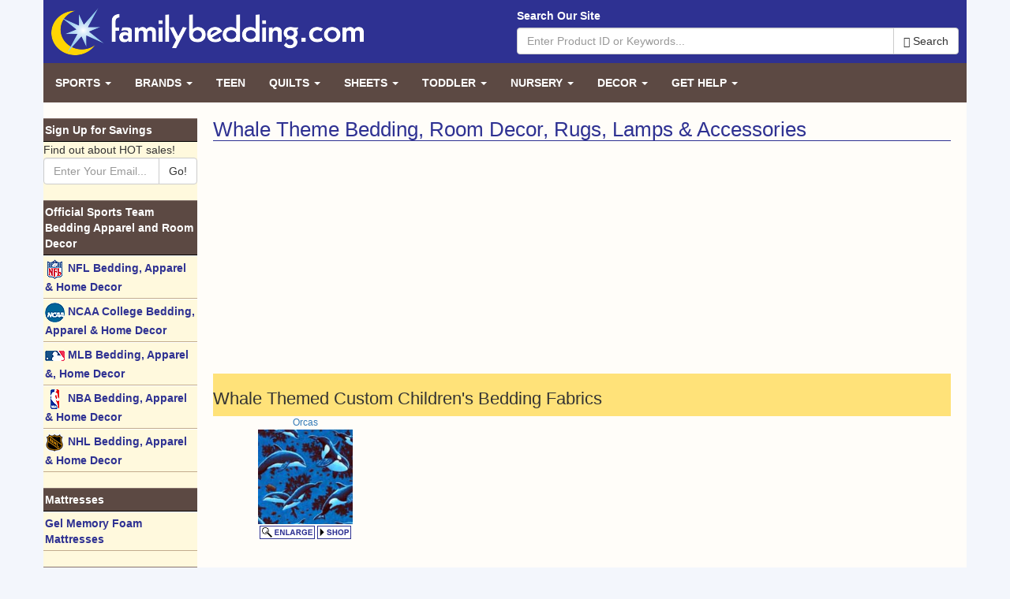

--- FILE ---
content_type: text/html; charset=UTF-8
request_url: https://www.familybedding.com/themes/whale
body_size: 47863
content:
<!DOCTYPE html>
<html lang="en">
	<head>
		<meta charset="utf-8">
		<meta http-equiv="X-UA-Compatible" content="IE=edge">
		<meta name="viewport" content="width=device-width, initial-scale=1">

		<meta name="author" content="FamilyBedding.com">
		<meta name="copyright" content="Copyright (c) 2026 FamilyBedding.com, Inc.">
		<meta name="revisit-after" content="15 days">
		<meta name="distribution" content="Global">
		<meta name="rating" content="General">

		<base href="https://www.familybedding.com/">

					<title>Whale Theme Bedding, Room Decor, Rugs, Lamps &amp; Accessories</title>
		
					<meta name="keywords" content="kids bedding,crib bedding,children's bedding,toddler bedding,childrens bedding,child, kid's bedding, kids rooms, childrens' bedding, toddler bedding,children's bedding,bedding for kids,kids line bedding,bedding kids,bedding for kids,kids bedding online,kids and bedding,toddler bedding kids sleeping bags,kids sleeping bags,children's sleeping bags,child sleeping bags,childrens sleeping bags,toddler bedding,kids comforters,children's comforters,child comforters,childrens comforters,jungle prints,zebra,tiger,horses,cowboys,african wildlife,baseball,sports,stars,moon, planets,camouflage,flowers,floral,cheetah,roses,tropical fish,roses,denim,dinosaurs,jurassic,butterflies,mardi gras,gingham,ballerina slippers,ballet,tiger,tigers,trucks,trains,planes,wizards,dragons,lighthouse,lighthouses,princess,princesses,jungle,waves,stripes,coral reef,dolphins,whales,horses,wild west,safari,animal,nautical,animals,butterflies">
		
		<style type="text/css">
			html{font-family:sans-serif;-ms-text-size-adjust:100%;-webkit-text-size-adjust:100%}body{margin:0}header,main,nav{display:block}a{background-color:transparent}h1{font-size:2em;margin:.67em 0}img{border:0}button,input{color:inherit;font:inherit;margin:0}button{overflow:visible}button{text-transform:none}button{-webkit-appearance:button;cursor:pointer}button::-moz-focus-inner,input::-moz-focus-inner{border:0;padding:0}input{line-height:normal}@font-face{font-family:'Glyphicons Halflings';src:url('https://d384ivl7zhrbkl.cloudfront.net/skin/v1/fonts/glyphicons-halflings-regular.eot');src:url('https://d384ivl7zhrbkl.cloudfront.net/skin/v1/fonts/glyphicons-halflings-regular.eot?#iefix') format('embedded-opentype'),url('https://d384ivl7zhrbkl.cloudfront.net/skin/v1/fonts/glyphicons-halflings-regular.woff2') format('woff2'),url('https://d384ivl7zhrbkl.cloudfront.net/skin/v1/fonts/glyphicons-halflings-regular.woff') format('woff'),url('https://d384ivl7zhrbkl.cloudfront.net/skin/v1/fonts/glyphicons-halflings-regular.ttf') format('truetype'),url('https://d384ivl7zhrbkl.cloudfront.net/skin/v1/fonts/glyphicons-halflings-regular.svg#glyphicons_halflingsregular') format('svg')}.glyphicon{position:relative;top:1px;display:inline-block;font-family:'Glyphicons Halflings';font-style:normal;font-weight:normal;line-height:1;-webkit-font-smoothing:antialiased;-moz-osx-font-smoothing:grayscale}.glyphicon-search:before{content:"\e003"}.glyphicon-arrow-right:before{content:"\e092"}*{-webkit-box-sizing:border-box;-moz-box-sizing:border-box;box-sizing:border-box}*:before,*:after{-webkit-box-sizing:border-box;-moz-box-sizing:border-box;box-sizing:border-box}html{font-size:10px;-webkit-tap-highlight-color:rgba(0,0,0,0)}body{font-family:"Helvetica Neue",Helvetica,Arial,sans-serif;font-size:14px;line-height:1.42857143;color:#333;background-color:#fff}input,button{font-family:inherit;font-size:inherit;line-height:inherit}a{color:#337ab7;text-decoration:none}img{vertical-align:middle}.img-responsive{display:block;max-width:100%;height:auto}.sr-only{position:absolute;width:1px;height:1px;margin:-1px;padding:0;overflow:hidden;clip:rect(0,0,0,0);border:0}[role="button"]{cursor:pointer}h1,h3{font-family:inherit;font-weight:500;line-height:1.1;color:inherit}h1,h3{margin-top:20px;margin-bottom:10px}h1{font-size:26px}h3{font-size:18px}.text-center{text-align:center}ul{margin-top:0;margin-bottom:10px}ul ul{margin-bottom:0}.container{margin-right:auto;margin-left:auto;padding-left:15px;padding-right:15px}@media(min-width:768px){.container{width:750px}}@media(min-width:992px){.container{width:970px}}@media(min-width:1200px){.container{width:1170px}}.row{margin-left:-15px;margin-right:-15px}.col-lg-2,.col-sm-3,.col-sm-4,.col-sm-6,.col-sm-9,.col-lg-10{position:relative;min-height:1px;padding-left:15px;padding-right:15px}@media(min-width:768px){.col-sm-3,.col-sm-4,.col-sm-6,.col-sm-9{float:left}.col-sm-9{width:75%}.col-sm-6{width:50%}.col-sm-4{width:33.33333333%}.col-sm-3{width:25%}.col-sm-pull-9{right:75%}.col-sm-push-3{left:25%}}@media(min-width:1200px){.col-lg-2,.col-lg-10{float:left}.col-lg-10{width:83.33333333%}.col-lg-2{width:16.66666667%}.col-lg-pull-10{right:83.33333333%}.col-lg-push-2{left:16.66666667%}}label{display:inline-block;max-width:100%;margin-bottom:5px;font-weight:bold}.form-control{display:block;width:100%;height:34px;padding:6px 12px;font-size:14px;line-height:1.42857143;color:#555;background-color:#fff;background-image:none;border:1px solid #ccc;border-radius:4px;-webkit-box-shadow:inset 0 1px 1px rgba(0,0,0,0.075);box-shadow:inset 0 1px 1px rgba(0,0,0,0.075);-webkit-transition:border-color ease-in-out .15s,box-shadow ease-in-out .15s;-o-transition:border-color ease-in-out .15s,box-shadow ease-in-out .15s;transition:border-color ease-in-out .15s,box-shadow ease-in-out .15s}.form-control::-moz-placeholder{color:#999;opacity:1}.form-control:-ms-input-placeholder{color:#999}.form-control::-webkit-input-placeholder{color:#999}.btn{display:inline-block;margin-bottom:0;font-weight:normal;text-align:center;vertical-align:middle;touch-action:manipulation;cursor:pointer;background-image:none;border:1px solid transparent;white-space:nowrap;padding:6px 12px;font-size:14px;line-height:1.42857143;border-radius:4px;-webkit-user-select:none;-moz-user-select:none;-ms-user-select:none;user-select:none}.btn-default{color:#333;background-color:#fff;border-color:#ccc}.collapse{display:none}.caret{display:inline-block;width:0;height:0;margin-left:2px;vertical-align:middle;border-top:4px dashed;border-right:4px solid transparent;border-left:4px solid transparent}.dropdown{position:relative}.dropdown-menu{position:absolute;top:100%;left:0;z-index:1000;display:none;float:left;min-width:160px;padding:5px 0;margin:2px 0 0;list-style:none;font-size:14px;text-align:left;background-color:#fff;border:1px solid #ccc;border:1px solid rgba(0,0,0,0.15);border-radius:4px;-webkit-box-shadow:0 6px 12px rgba(0,0,0,0.175);box-shadow:0 6px 12px rgba(0,0,0,0.175);background-clip:padding-box}.dropdown-menu>li>a{display:block;padding:3px 20px;clear:both;font-weight:normal;line-height:1.42857143;color:#333;white-space:nowrap}.input-group{position:relative;display:table;border-collapse:separate}.input-group .form-control{position:relative;z-index:2;float:left;width:100%;margin-bottom:0}.input-group-btn,.input-group .form-control{display:table-cell}.input-group-btn{width:1%;white-space:nowrap;vertical-align:middle}.input-group .form-control:first-child{border-bottom-right-radius:0;border-top-right-radius:0}.input-group-btn:last-child>.btn{border-bottom-left-radius:0;border-top-left-radius:0}.input-group-btn{position:relative;font-size:0;white-space:nowrap}.input-group-btn>.btn{position:relative}.input-group-btn:last-child>.btn{margin-left:-1px}.nav{margin-bottom:0;padding-left:0;list-style:none}.nav>li{position:relative;display:block}.nav>li>a{position:relative;display:block;padding:10px 15px}.navbar{position:relative;min-height:50px;margin-bottom:20px;border:1px solid transparent}@media(min-width:768px){.navbar{border-radius:4px}}@media(min-width:768px){.navbar-header{float:left}}.navbar-collapse{overflow-x:visible;padding-right:15px;padding-left:15px;border-top:1px solid transparent;box-shadow:inset 0 1px 0 rgba(255,255,255,0.1);-webkit-overflow-scrolling:touch}@media(min-width:768px){.navbar-collapse{width:auto;border-top:0;box-shadow:none}.navbar-collapse.collapse{display:block !important;height:auto !important;padding-bottom:0;overflow:visible !important}}.navbar-brand{float:left;padding:15px 15px;font-size:16px;line-height:20px;height:50px}.navbar-toggle{position:relative;float:right;margin-right:15px;padding:9px 10px;margin-top:8px;margin-bottom:8px;background-color:transparent;background-image:none;border:1px solid transparent;border-radius:4px}.navbar-toggle .icon-bar{display:block;width:22px;height:2px;border-radius:1px}.navbar-toggle .icon-bar+.icon-bar{margin-top:4px}@media(min-width:768px){.navbar-toggle{display:none}}.navbar-nav{margin:7.5px -15px}.navbar-nav>li>a{padding-top:10px;padding-bottom:10px;line-height:20px}@media(min-width:768px){.navbar-nav{float:left;margin:0}.navbar-nav>li{float:left}.navbar-nav>li>a{padding-top:15px;padding-bottom:15px}}.navbar-nav>li>.dropdown-menu{margin-top:0;border-top-right-radius:0;border-top-left-radius:0}.container:before,.container:after,.row:before,.row:after,.nav:before,.nav:after,.navbar:before,.navbar:after,.navbar-header:before,.navbar-header:after,.navbar-collapse:before,.navbar-collapse:after{content:" ";display:table}.container:after,.row:after,.nav:after,.navbar:after,.navbar-header:after,.navbar-collapse:after{clear:both}.visible-xs-block{display:none !important}@media(max-width:767px){.visible-xs-block{display:block !important}}@media(max-width:767px){.hidden-xs{display:none !important}}.row.no-gutters{margin-right:0;margin-left:0}.row.no-gutters>[class^="col-"],.row.no-gutters>[class*=" col-"]{padding-right:0;padding-left:0}body{background:#f3f6fc url('https://d384ivl7zhrbkl.cloudfront.net/skin/v1/img/body-bg.png')}body>.container{padding:0}header{background:#2e3192;color:#fff;padding:10px}.navbar-main{background:0;border:0;color:#fff;margin-bottom:0;background:#5c4943;border-radius:0}.navbar-main .navbar-collapse{padding:0}.navbar-main .navbar-nav>li>a{text-transform:uppercase;font-weight:bold;color:#fff}.navbar-main .navbar-brand{color:#fff}.navbar-main .navbar-toggle{border-color:#fff}.navbar-main .navbar-toggle .icon-bar{background:#fff}.navbar-main .menu-right{right:0;left:auto}.nav-left{background:#fff9dd}.nav-left ul{padding:0;margin:0 0 20px 0;list-style:none}.nav-left li{padding:0;margin:0}.nav-left li.header{color:#fff;font-weight:bold;background:#5c4943;padding:4px 2px;border-bottom:1px solid #000;border-top:1px solid #88756f}.nav-left li a{display:block;color:#2e3192;font-weight:bold;padding:4px 2px;border-bottom:1px solid #c3ac8d;border-top:1px solid #fff}.content{background:#fffdf9;padding-top:20px;padding-bottom:20px}.content main{padding:0 20px 20px;font-size:12px}.content main img{max-width:100%;height:auto}@media(min-width:768px) and (max-width:991px){.navbar-main .navbar-nav>li>a{padding-left:9px;padding-right:9px;font-size:12px}}@media(max-width:767px){header .logo img{margin:0 auto 10px;max-width:70%}.navbar-main .dropdown-menu a{color:#fff}.navbar-main .navbar-collapse{padding:0 15px}.nav-left li a{padding:15px 2px}.content main{padding:0 10px 10px}} 
		</style>

		
		<!-- HTML5 shim and Respond.js for IE8 support of HTML5 elements and media queries -->
		<!--[if lt IE 9]>
		<script src="/skin/v1/html5shiv.min.js"></script>
		<script src="/skin/v1/respond.min.js"></script>
		<![endif]-->

		

		

		<script type="text/javascript">
			(function(i,s,o,g,r,a,m){i['GoogleAnalyticsObject']=r;i[r]=i[r]||function(){
			(i[r].q=i[r].q||[]).push(arguments)},i[r].l=1*new Date();a=s.createElement(o),
			m=s.getElementsByTagName(o)[0];a.async=1;a.src=g;m.parentNode.insertBefore(a,m)
			})(window,document,'script','//www.google-analytics.com/analytics.js','ga');

			ga('create', 'UA-83144-1', 'familybedding.com');
			ga('send', 'pageview');
		</script>

<script async src="//pagead2.googlesyndication.com/pagead/js/adsbygoogle.js"></script>
<script>
     (adsbygoogle = window.adsbygoogle || []).push({
          google_ad_client: "ca-pub-0990361134371952",
          enable_page_level_ads: true
     });
</script>


	</head>

	<body class="">

		
		<div class="container">

			<header>
				<div class="row">
					<div class="col-sm-6">
						<a href="/" class="logo">
							<img src="/skin/v1/img/logo.png" class="img-responsive" alt="FamilyBedding.com">
						</a>
					</div>
					<div class="col-sm-6">
						<div class="site-search">
							<form action="/advancedsearch.php">
								<label class="hidden-xs">Search Our Site</label>
								<input type="hidden" name="cx" value="partner-pub-0990361134371952:2188629247" />
								<input type="hidden" name="cof" value="FORID:10" />
								<input type="hidden" name="ie" value="UTF-8" />
																<div class="input-group">
								<input type="text" class="form-control" name="q" placeholder="Enter Product ID or Keywords...">
									<span class="input-group-btn">
										<button class="btn btn-default" type="submit"><span class="glyphicon glyphicon-search"></span> Search</button>
									</span>
								</div>
							</form>
						</div>
					</div>
				</div>
			</header>

			
						<nav class="navbar navbar-main">
				<div class="navbar-header">
					<button type="button" class="navbar-toggle collapsed" data-toggle="collapse" data-target="#navbar-main" aria-expanded="false" aria-controls="navbar">
						<span class="sr-only">Toggle navigation</span>
						<span class="icon-bar"></span>
						<span class="icon-bar"></span>
						<span class="icon-bar"></span>
					</button>
					<a class="navbar-brand visible-xs-block" data-toggle="collapse" data-target="#navbar-main" href="#">Browse Our Site <span class="glyphicon glyphicon-arrow-right"></span></a>
				</div>
				<div id="navbar-main" class="navbar-collapse collapse">
					<ul class="nav navbar-nav">
						
							
							<li class="dropdown">
								<a href="/nav/Sports" class="dropdown-toggle" data-toggle="dropdown" data-hover="dropdown" role="button" aria-expanded="false">Sports <span class="caret"></span></a>
								<ul class="dropdown-menu" role="menu">
																		<li><a href="/shop.php?showGroups=true&amp;categoryID=21"><img src="images/layout/default/menu/ncaalogo.gif" width="25" height="25" border="0" align="absmiddle"> NCAA College Bedding &amp Room Decor</a></li>
																		<li><a href="/shop.php?showGroups=true&amp;categoryID=40"><img src="images/layout/default/menu/mlblogo.gif" width="25" height="25" border="0" align="absmiddle"> MLB Bedding &amp, Room Decor</a></li>
																		<li><a href="/shop.php?showGroups=true&amp;categoryID=35"><img src="images/layout/default/menu/nbalogo.gif" width="25" height="25" border="0" align="absmiddle"> NBA Bedding &amp, Room Decor</a></li>
																		<li><a href="/shop.php?showGroups=true&amp;categoryID=39"><img src="images/layout/default/menu/nhllogo.gif" width="25" height="25" border="0" align="absmiddle"> NHL Bedding &amp, Room Decor</a></li>
																		<li><a href="/shop.php?showGroups=true&amp;categoryID=102"><img src="images/layout/default/menu/mlslogo.gif" width="25" height="25" border="0" align="absmiddle"> MLS Bedding &amp, Room Decor</a></li>
																		<li><a href="/shop.php?showGroups=true&amp;categoryID=56"><img src="images/layout/default/menu/nascarlogoy.gif" width="80" height="15" border="0" align="absmiddle" alt="NASCAR"> Bedding &amp, Room Decor</a></li>
																	</ul>
							</li>

							
						
							
							<li class="dropdown">
								<a href="/nav/Bedding" class="dropdown-toggle" data-toggle="dropdown" data-hover="dropdown" role="button" aria-expanded="false">Brands <span class="caret"></span></a>
								<ul class="dropdown-menu" role="menu">
																		<li><a href="/shop.php?showGroups=true&amp;categoryID=162"><img src="images/layout/default/menu/starlogo.gif" width="25" height="25" border="0" align="absmiddle"> Comfy Throw Blankets with Sleeves</a></li>
																		<li><a href="/shop.php?showGroups=true&amp;categoryID=153"><img src="images/layout/default/menu/danriverlogo.gif" width="25" height="25" border="0" align="absmiddle"> Dan River Clearance</a></li>
																		<li><a href="/fabrics.php"><img src="images/layout/default/menu/firesidelogo.gif" width="25" height="25" border="0" align="absmiddle"> Fireside Fabrics</a></li>
																		<li><a href="/shop.php?showGroups=true&amp;categoryID=144"><img src="images/layout/default/menu/sticklerlogo.gif" width="25" height="25" border="0" align="absmiddle"> The Sticklers Bedding</a></li>
																		<li><a href="/shop.php?showGroups=true&amp;categoryID=143"><img src="images/layout/default/menu/beachbettyzlogo.gif" width="25" height="25" border="0" align="absmiddle"> Beach Bettyz Girls Surfer Bedding</a></li>
																		<li><a href="/shop.php?showGroups=true&amp;categoryID=29"><img src="images/layout/default/menu/cklogo.gif" width="25" height="25" border="0" align="absmiddle"> California Kids</a></li>
																		<li><a href="/shop.php?showGroups=true&amp;categoryID=151"><img src="images/layout/default/menu/fatheadlogo.gif" width="25" height="25" border="0" align="absmiddle"> Fathead Life Size Wall Graphics</a></li>
																		<li><a href="/shop.php?showGroups=true&amp;categoryID=26"><img src="images/layout/default/menu/richardgregorylogo.gif" width="25" height="25" border="0" align="absmiddle"> Richard Gregory Designs</a></li>
																		<li><a href="/shop.php?showGroups=true&amp;categoryID=139"><img src="images/layout/default/menu/richardgregorylogo.gif" width="25" height="25" border="0" align="absmiddle"> Solid Colors Collection</a></li>
																		<li><a href="/shop.php?showGroups=true&amp;categoryID=36"><img src="images/layout/default/menu/olivekidslogo.gif" width="25" height="25" border="0" align="absmiddle"> Olive Kids</a></li>
																		<li><a href="/shop.php?showGroups=true&amp;categoryID=22"><img src="images/layout/default/menu/zzkidslogo.gif" width="25" height="25" border="0" align="absmiddle"> ZZ Kids Quilts</a></li>
																		<li><a href="/shop.php?showGroups=true&amp;categoryID=117"><img src="images/layout/default/menu/africatreelogo.gif" width="25" height="25" border="0" align="absmiddle"> Out of Africa Bedding</a></li>
																		<li><a href="/shop.php?showGroups=true&amp;categoryID=66"><img src="images/layout/default/menu/cklogo.gif" width="25" height="25" border="0" align="absmiddle"> CA Kids Quilts &amp, Chenille</a></li>
																		<li><a href="/shop.php?showGroups=true&amp;categoryID=118"><img src="images/layout/default/menu/luxurysheetslogo.gif" width="25" height="25" border="0" align="absmiddle"> Luxury 100% Cotton Sheets</a></li>
																	</ul>
							</li>

							
						
							
							<li><a href="/shop.php?showGroups=true&amp;categoryID=34">Teen</a></li>

							
						
							
							<li class="dropdown">
								<a href="/nav/Quilts" class="dropdown-toggle" data-toggle="dropdown" data-hover="dropdown" role="button" aria-expanded="false">Quilts <span class="caret"></span></a>
								<ul class="dropdown-menu" role="menu">
																		<li><a href="/shop.php?showGroups=true&amp;categoryID=27"><img src="images/layout/default/menu/zzkidslogo.gif" width="25" height="25" border="0" align="absmiddle"> ZZ Crib Quilts</a></li>
																		<li><a href="/shop.php?showGroups=true&amp;categoryID=22"><img src="images/layout/default/menu/zzkidslogo.gif" width="25" height="25" border="0" align="absmiddle"> Kids &amp, Teens Quilts</a></li>
																		<li><a href="/shop.php?showProducts=true&amp;groupID=1335">Quilt Racks</a></li>
																	</ul>
							</li>

							
						
							
							<li class="dropdown">
								<a href="/nav/Sheets" class="dropdown-toggle" data-toggle="dropdown" data-hover="dropdown" role="button" aria-expanded="false">Sheets <span class="caret"></span></a>
								<ul class="dropdown-menu" role="menu">
																		<li><a href="/shop.php?showProducts=true&amp;groupID=2808">250 Thread Count Cotton Sateen Sheet Sets</a></li>
																		<li><a href="/shop.php?showGroups=true&amp;categoryID=128">NFL Sheet Sets</a></li>
																	</ul>
							</li>

							
						
							
							<li class="dropdown">
								<a href="/nav/Toddler" class="dropdown-toggle" data-toggle="dropdown" data-hover="dropdown" role="button" aria-expanded="false">Toddler <span class="caret"></span></a>
								<ul class="dropdown-menu" role="menu">
																		<li><a href="/shop.php?showGroups=true&amp;categoryID=60"><img src="images/layout/default/menu/olivekidslogo.gif" width="25" height="25" border="0" align="absmiddle"> Olive Kids</a></li>
																		<li><a href="/fabrics.php"><img src="images/layout/default/menu/firesidelogo.gif" width="25" height="25" border="0" align="absmiddle"> Fireside Fabrics</a></li>
																	</ul>
							</li>

							
						
							
							<li class="dropdown">
								<a href="/nav/Nursery%20%26%20Crib" class="dropdown-toggle" data-toggle="dropdown" data-hover="dropdown" role="button" aria-expanded="false">Nursery <span class="caret"></span></a>
								<ul class="dropdown-menu" role="menu">
																		<li><a href="/shop.php?showGroups=true&amp;categoryID=116"><img src="images/layout/default/menu/firesidelogo.gif" width="25" height="25" border="0" align="absmiddle"> Fireside Comforts Designer Crib Sets</a></li>
																		<li><a href="/fabrics.php"><img src="images/layout/default/menu/firesidelogo.gif" width="25" height="25" border="0" align="absmiddle"> Fireside Comforts A La Carte Crib Bedding</a></li>
																		<li><a href="/shop.php?showGroups=true&amp;categoryID=27"><img src="images/layout/default/menu/zzkidslogo.gif" width="25" height="25" border="0" align="absmiddle"> ZZ Crib Quilts</a></li>
																		<li><a href="/shop.php?showGroups=true&amp;categoryID=140"><img src="images/layout/default/menu/ncaalogo.gif" width="25" height="25" border="0" align="absmiddle"> NCAA College Nursery</a></li>
																	</ul>
							</li>

							
						
							
							<li class="dropdown">
								<a href="/nav/Room%20Decor" class="dropdown-toggle" data-toggle="dropdown" data-hover="dropdown" role="button" aria-expanded="false">Decor <span class="caret"></span></a>
								<ul class="dropdown-menu" role="menu">
																		<li><a href="/shop.php?showGroups=true&amp;categoryID=31">Book Shelves</a></li>
																		<li><a href="/shop.php?showGroups=true&amp;categoryID=58">Chairs</a></li>
																		<li><a href="/shop.php?showGroups=true&amp;categoryID=134">California Kids Rugs</a></li>
																		<li><a href="/shop.php?showProducts=true&amp;groupID=126684">Dean Miller Rugs</a></li>
																		<li><a href="/shop.php?showProducts=true&amp;groupID=126678">Fun Time Shape Rugs</a></li>
																		<li><a href="/shop.php?showProducts=true&amp;groupID=126683">Jade Reynolds Rugs</a></li>
																		<li><a href="/shop.php?showProducts=true&amp;groupID=126676">M&M's Rugs</a></li>
																		<li><a href="/shop.php?showProducts=true&amp;groupID=126679">Olive Kids Rugs</a></li>
																		<li><a href="/shop.php?showProducts=true&amp;groupID=126682">Supreme Rug Collection</a></li>
																		<li><a href="/shop.php?showProducts=true&amp;groupID=126677">Tootsie Roll Rugs</a></li>
																		<li><a href="/shop.php?showGroups=true&amp;categoryID=30">Lamps / Shades</a></li>
																		<li><a href="/shop.php?showGroups=true&amp;categoryID=155">iPod MP3 Player Desk Lamps</a></li>
																		<li><a href="/shop.php?showGroups=true&amp;categoryID=108">Wallpaper / Borders</a></li>
																	</ul>
							</li>

							
						
						<li class="dropdown">
							<a href="/nav/Customer%20Service" class="dropdown-toggle" data-toggle="dropdown" data-hover="dropdown" role="button" aria-expanded="false">Get Help <span class="caret"></span></a>
							<ul class="dropdown-menu menu-right" role="menu">
								<li><a href="/contactus.php">Contact Us With Any Questions</a></li>
								<li><a href="/partners">Check Out Our Partner Websites</a></li>
							</ul>
						</li>
					</ul>
				</div>
			</nav>
			
			<div class="content">
				<div class="row no-gutters">
					
					<div class="col-sm-9 col-sm-push-3 col-lg-10 col-lg-push-2">
						<main>
														<h1 class="primary">Whale Theme Bedding, Room Decor, Rugs, Lamps &amp; Accessories</h1>
							
														<div class="row">
								<div class="col-sm-6 text-center">
																			<script async src="//pagead2.googlesyndication.com/pagead/js/adsbygoogle.js"></script>
										<!-- familybedding.com - title ad 1 -->
										<ins class="adsbygoogle"
										     style="display:inline-block;width:336px;height:280px"
										     data-ad-client="ca-pub-0990361134371952"
										     data-ad-slot="6345093002"></ins>
										<script>
										(adsbygoogle = window.adsbygoogle || []).push({});
										</script>
																	</div>
								<div class="col-sm-6 text-center">
																			<script async src="//pagead2.googlesyndication.com/pagead/js/adsbygoogle.js"></script>
										<!-- familybedding.com - title ad 2 -->
										<ins class="adsbygoogle"
										     style="display:inline-block;width:336px;height:280px"
										     data-ad-client="ca-pub-0990361134371952"
										     data-ad-slot="3338405647"></ins>
										<script>
										(adsbygoogle = window.adsbygoogle || []).push({});
										</script>
																	</div>
							</div>
							
							<div class="view ">
							
<!-- Array
(
    [USER] => fbweb
    [HOME] => /home/fbweb
    [FCGI_ROLE] => RESPONDER
    [REDIRECT_UNIQUE_ID] => aXJtNfe_6Bq25BzDfuWcNQAAGAg
    [REDIRECT_HTTPS] => on
    [REDIRECT_SSL_TLS_SNI] => www.familybedding.com
    [REDIRECT_HTTP2] => on
    [REDIRECT_H2PUSH] => on
    [REDIRECT_H2_PUSH] => on
    [REDIRECT_H2_PUSHED] => 
    [REDIRECT_H2_PUSHED_ON] => 
    [REDIRECT_H2_STREAM_ID] => 1
    [REDIRECT_H2_STREAM_TAG] => 4285-880-1
    [REDIRECT_STATUS] => 200
    [UNIQUE_ID] => aXJtNfe_6Bq25BzDfuWcNQAAGAg
    [HTTPS] => on
    [SSL_TLS_SNI] => www.familybedding.com
    [HTTP2] => on
    [H2PUSH] => on
    [H2_PUSH] => on
    [H2_PUSHED] => 
    [H2_PUSHED_ON] => 
    [H2_STREAM_ID] => 1
    [H2_STREAM_TAG] => 4285-880-1
    [proxy-nokeepalive] => 1
    [HTTP_PRAGMA] => no-cache
    [HTTP_CACHE_CONTROL] => no-cache
    [HTTP_UPGRADE_INSECURE_REQUESTS] => 1
    [HTTP_USER_AGENT] => Mozilla/5.0 (Macintosh; Intel Mac OS X 10_15_7) AppleWebKit/537.36 (KHTML, like Gecko) Chrome/131.0.0.0 Safari/537.36; ClaudeBot/1.0; +claudebot@anthropic.com)
    [HTTP_ACCEPT] => text/html,application/xhtml+xml,application/xml;q=0.9,image/webp,image/apng,*/*;q=0.8,application/signed-exchange;v=b3;q=0.9
    [HTTP_SEC_FETCH_SITE] => none
    [HTTP_SEC_FETCH_MODE] => navigate
    [HTTP_SEC_FETCH_USER] => ?1
    [HTTP_SEC_FETCH_DEST] => document
    [HTTP_ACCEPT_ENCODING] => gzip, deflate, br
    [HTTP_HOST] => www.familybedding.com
    [PATH] => /usr/local/jdk/bin:/usr/kerberos/sbin:/usr/kerberos/bin:/usr/local/sbin:/usr/local/bin:/sbin:/bin:/usr/sbin:/usr/bin:/usr/X11R6/bin:/usr/local/bin:/usr/X11R6/bin:/root/bin:/opt/bin
    [SERVER_SIGNATURE] => 
    [SERVER_SOFTWARE] => Apache
    [SERVER_NAME] => www.familybedding.com
    [SERVER_ADDR] => 208.109.33.241
    [SERVER_PORT] => 443
    [REMOTE_ADDR] => 3.136.160.62
    [DOCUMENT_ROOT] => /home/fbweb/public_html_fbmain
    [REQUEST_SCHEME] => https
    [CONTEXT_PREFIX] => 
    [CONTEXT_DOCUMENT_ROOT] => /home/fbweb/public_html_fbmain
    [SERVER_ADMIN] => webmaster@familybedding.com.familybedding.local
    [SCRIPT_FILENAME] => /home/fbweb/public_html_fbmain/search.php
    [REMOTE_PORT] => 33246
    [REDIRECT_URL] => /themes/whale
    [REDIRECT_QUERY_STRING] => keywords=whale
    [GATEWAY_INTERFACE] => CGI/1.1
    [SERVER_PROTOCOL] => HTTP/2.0
    [REQUEST_METHOD] => GET
    [QUERY_STRING] => keywords=whale
    [REQUEST_URI] => /themes/whale
    [SCRIPT_NAME] => /search.php
    [PHP_SELF] => /search.php
    [REQUEST_TIME_FLOAT] => 1769106741.2193
    [REQUEST_TIME] => 1769106741
    [argv] => Array
        (
            [0] => keywords=whale
        )

    [argc] => 1
)
 -->
		<table width="100%" border="0" cellpadding="2" cellspacing="0" bgcolor="#FFE279" align="center">
			<tr align="left" valign="top">
								<td class="tableheader"><h2 style="color: inherit;">Whale Themed Custom Children's Bedding Fabrics</h2></td>				
							</tr>
		</table>
		<table width="100%" border="0" cellspacing="0" cellpadding="2">
				<tr align="center">
					<td valign="bottom" width="25%" onMouseOver="this.style.backgroundColor = '#F3F6FC'" onMouseOut="this.style.backgroundColor = ''">
						<a href="fabrics.php?enlargeFabric=true&fabricCategoryID=&fabricID=201&fabricKeywords=whale&fabricExact=">Orcas<br><img src="/img/f/s/orc/Orcas.jpg" alt="Click Here to Enlarge" width="120" height="120" border="0" class="imageoutline"></a><br><a href="fabrics.php?enlargeFabric=true&fabricCategoryID=&fabricID=201&fabricKeywords=whale&fabricExact="><img src="images/buttons/enlarge.gif" width="70" height="17" alt="Enlarge" border="0" vspace="2"></a>&nbsp;<a href="fabrics.php?selectFabric=true&fabricCategoryID=&fabricID=201&fabricKeywords=whale&fabricExact="><img src="images/buttons/shop.gif" width="43" height="17" alt="Shop" border="0" vspace="2"></a>					</td>
					<td>&nbsp;</td>
					<td>&nbsp;</td>
					<td>&nbsp;</td>
				</tr>
				<tr><td colspan="4">&nbsp;</td></tr>
			</table>


<br>

		<table width="100%" border="0" cellpadding="2" cellspacing="0" bgcolor="#FFE279" align="center">
			<tr align="left" valign="top">
								<td class="tableheader"><h2 style="color: inherit;">Whale Themed Bedding, Room Decor and Home Accessories</h2></td>				
							</tr>
		</table>
		<table width="100%" border="0" cellspacing="0" cellpadding="2">
				<tr align="center">
					<td valign="bottom" width="25%" onMouseOver="this.style.backgroundColor = '#F3F6FC'" onMouseOut="this.style.backgroundColor = ''">
						<a href="shop.php?showProducts=true&groupID=332&keywords=whale&exact=&page=1">Beach Fun Rug<br><img src="/img/g/s/e/f/2/a/332/Beach_Fun_Rug.jpg" alt="Click Here" width="120" height="120" border="0" class="imageoutline"><br><img src="images/buttons/detailspricing.gif" width="108" height="17" border="0" vspace="2" alt="Click Here"></a>					</td>
					<td valign="bottom" width="25%" onMouseOver="this.style.backgroundColor = '#F3F6FC'" onMouseOut="this.style.backgroundColor = ''">
						<a href="shop.php?showProducts=true&groupID=328&keywords=whale&exact=&page=1">Beach Life Rug<br><img src="/img/g/s/5/5/4/7/328/Beach_Life_Rug.jpg" alt="Click Here" width="120" height="120" border="0" class="imageoutline"><br><img src="images/buttons/detailspricing.gif" width="108" height="17" border="0" vspace="2" alt="Click Here"></a>					</td>
					<td valign="bottom" width="25%" onMouseOver="this.style.backgroundColor = '#F3F6FC'" onMouseOut="this.style.backgroundColor = ''">
						<a href="shop.php?showProducts=true&groupID=190&keywords=whale&exact=&page=1">Dolphins Bedding Collection<br><img src="/img/g/s/3/a/2/d/190/Dolphins_Bedding_Collection.jpg" alt="Click Here" width="120" height="120" border="0" class="imageoutline"><br><img src="images/buttons/detailspricing.gif" width="108" height="17" border="0" vspace="2" alt="Click Here"></a>					</td>
					<td valign="bottom" width="25%" onMouseOver="this.style.backgroundColor = '#F3F6FC'" onMouseOut="this.style.backgroundColor = ''">
						<a href="shop.php?showProducts=true&groupID=326&keywords=whale&exact=&page=1">Fish Bubbles Rug<br><img src="/img/g/s/4/2/9/6/326/Fish_Bubbles_Rug.jpg" alt="Click Here" width="120" height="120" border="0" class="imageoutline"><br><img src="images/buttons/detailspricing.gif" width="108" height="17" border="0" vspace="2" alt="Click Here"></a>					</td>
				</tr>
				<tr><td colspan="4">&nbsp;</td></tr>
				<tr align="center">
					<td valign="bottom" width="25%" onMouseOver="this.style.backgroundColor = '#F3F6FC'" onMouseOut="this.style.backgroundColor = ''">
						<a href="shop.php?showProducts=true&groupID=327&keywords=whale&exact=&page=1">Sea Flowers Rug<br><img src="/img/g/s/0/7/6/e/327/Sea_Flowers_Rug.jpg" alt="Click Here" width="120" height="120" border="0" class="imageoutline"><br><img src="images/buttons/detailspricing.gif" width="108" height="17" border="0" vspace="2" alt="Click Here"></a>					</td>
					<td valign="bottom" width="25%" onMouseOver="this.style.backgroundColor = '#F3F6FC'" onMouseOut="this.style.backgroundColor = ''">
						<a href="shop.php?showProducts=true&groupID=2149&keywords=whale&exact=&page=1">Sea Life Wall Border-Version A<br><img src="/img/g/s/3/c/1/3/2149/Sea_Life_Wall_Border-Version_A.jpg" alt="Click Here" width="120" height="120" border="0" class="imageoutline"><br><img src="images/buttons/detailspricing.gif" width="108" height="17" border="0" vspace="2" alt="Click Here"></a>					</td>
					<td valign="bottom" width="25%" onMouseOver="this.style.backgroundColor = '#F3F6FC'" onMouseOut="this.style.backgroundColor = ''">
						<a href="shop.php?showProducts=true&groupID=458&keywords=whale&exact=&page=1">Somethin' Fishy Rug<br><img src="/img/g/s/0/6/b/e/458/Somethin_Fishy_Rug.jpg" alt="Click Here" width="120" height="120" border="0" class="imageoutline"><br><img src="images/buttons/detailspricing.gif" width="108" height="17" border="0" vspace="2" alt="Click Here"></a>					</td>
					<td>&nbsp;</td>
				</tr>
				<tr><td colspan="4">&nbsp;</td></tr>
			</table>
			




							</div>

						</main>
					</div>

										<div class="col-sm-3 col-sm-pull-9 col-lg-2 col-lg-pull-10">
						<nav class="nav-left">
							<ul>
								<li class="header">Sign Up for Savings</li>
								<li>
									<form action="/newsletter.php" method="get">
										Find out about HOT sales!
										<div class="input-group">
											<input type="text" class="form-control" name="email" placeholder="Enter Your Email...">
											<span class="input-group-btn">
												<button class="btn btn-default" type="submit">Go!</button>
											</span>

										</div>
									</form>
								</li>
							</ul>

															<ul>
									<li class="header">Official Sports Team Bedding Apparel and Room Decor</li>
									
									<li><a href="/shop.php?showGroups=true&amp;categoryID=20" ><img src="images/layout/default/menu/nfllogo.gif" width="25" height="25" border="0" align="absmiddle" /> NFL Bedding, Apparel &amp Home Decor</a></li>

									
									<li><a href="/shop.php?showGroups=true&amp;categoryID=21" ><img src="images/layout/default/menu/ncaalogo.gif" width="25" height="25" border="0" align="absmiddle" /> NCAA College Bedding, Apparel &amp Home Decor</a></li>

									
									<li><a href="/shop.php?showGroups=true&amp;categoryID=40" ><img src="images/layout/default/menu/mlblogo.gif" width="25" height="25" border="0" align="absmiddle" /> MLB Bedding, Apparel &amp, Home Decor</a></li>

									
									<li><a href="/shop.php?showGroups=true&amp;categoryID=35" ><img src="images/layout/default/menu/nbalogo.gif" width="25" height="25" border="0" align="absmiddle" /> NBA Bedding, Apparel &amp Home Decor</a></li>

									
									<li><a href="/shop.php?showGroups=true&amp;categoryID=39" ><img src="images/layout/default/menu/nhllogo.gif" width="25" height="25" border="0" align="absmiddle" /> NHL Bedding, Apparel &amp Home Decor</a></li>

																	</ul>

															<ul>
									<li class="header">Mattresses</li>
									
									<li><a href="/f/c129" target="_blank" rel="nofollow">Gel Memory Foam Mattresses</a></li>

																	</ul>

															<ul>
									<li class="header">Custom Fabrics</li>
									
									<li><a href="/fabrics.php" ><img src="images/layout/default/menu/firesidelogo.gif" width="25" height="25" border="0" align="absmiddle"> Fireside Fabrics</a></li>

									
									<li><a href="/fabrics.php?showFabricTheme=true&amp;fabricCategoryID=2" ><img src="images/layout/default/menu/firesidelogo.gif" width="25" height="25" border="0" align="absmiddle"> Boys Collection</a></li>

									
									<li><a href="/fabrics.php?showFabricTheme=true&amp;fabricCategoryID=3" ><img src="images/layout/default/menu/firesidelogo.gif" width="25" height="25" border="0" align="absmiddle"> Girls Collection</a></li>

									
									<li><a href="/fabrics.php?showFabricTheme=true&amp;fabricCategoryID=82" ><img src="images/layout/default/menu/firesidelogo.gif" width="25" height="25" border="0" align="absmiddle"> Teen Collection</a></li>

									
									<li><a href="/shop.php?showGroups=true&amp;categoryID=23&amp;custom=true" ><img src="images/layout/default/menu/firesidelogo.gif" width="25" height="25" border="0" align="absmiddle"> College Dorm Bedding</a></li>

									
									<li><a href="/shop.php?showGroups=true&amp;categoryID=143" ><img src="images/layout/default/menu/beachbettyzlogo.gif" width="25" height="25" border="0" align="absmiddle"> Beach Bettyz</a></li>

									
									<li><a href="/shop.php?showGroups=true&amp;categoryID=26" ><img src="images/layout/default/menu/richardgregorylogo.gif" width="25" height="25" border="0" align="absmiddle"> Richard Gregory</a></li>

									
									<li><a href="/shop.php?showGroups=true&amp;categoryID=139" ><img src="images/layout/default/menu/richardgregorylogo.gif" width="25" height="25" border="0" align="absmiddle"> Solid Colors Collection</a></li>

																	</ul>

															<ul>
									<li class="header">Custom Bedding</li>
									
									<li><a href="/shop.php?showGroups=true&amp;categoryID=6&amp;custom=true" >Bed Skirts</a></li>

									
									<li><a href="/shop.php?showGroups=true&amp;categoryID=7&amp;custom=true" >Canopies-Custom</a></li>

									
									<li><a href="/shop.php?showGroups=true&amp;categoryID=3&amp;custom=true" >Comforters</a></li>

									
									<li><a href="/shop.php?showGroups=true&amp;categoryID=12&amp;custom=true" >A La Carte Crib Bedding</a></li>

									
									<li><a href="/shop.php?showGroups=true&amp;categoryID=116" >Designer Crib Sets</a></li>

									
									<li><a href="/shop.php?showGroups=true&amp;categoryID=16&amp;custom=true" >Day Bed Bedding</a></li>

									
									<li><a href="/shop.php?showProducts=true&amp;groupID=17&amp;categoryID=10&amp;custom=true" >Duvet Covers</a></li>

									
									<li><a href="/shop.php?showProducts=true&amp;groupID=26" >Fabric by the Yard</a></li>

									
									<li><a href="/shop.php?showProducts=true&amp;groupID=19&amp;categoryID=11&amp;custom=true" >Futon Covers</a></li>

									
									<li><a href="/shop.php?showProducts=true&amp;groupID=126633&amp;categoryID=158&amp;custom=true" >Kinder Nap Mats</a></li>

									
									<li><a href="/shop.php?showGroups=true&amp;categoryID=9&amp;custom=true" >Matching Accessories</a></li>

									
									<li><a href="/shop.php?showGroups=true&amp;categoryID=5&amp;custom=true" >Pillows and Bolsters</a></li>

									
									<li><a href="/shop.php?showGroups=true&amp;categoryID=17&amp;custom=true" >Pillow Cases and Shams</a></li>

									
									<li><a href="/shop.php?showGroups=true&amp;categoryID=13&amp;custom=true" >Toddler Bedding</a></li>

									
									<li><a href="/shop.php?showGroups=true&amp;categoryID=4&amp;custom=true" >Sheets</a></li>

									
									<li><a href="/shop.php?showProducts=true&amp;groupID=1&amp;categoryID=2&amp;custom=true" >Sleeping Bags</a></li>

									
									<li><a href="/shop.php?showGroups=true&amp;categoryID=8&amp;custom=true" >Window Treatments</a></li>

																	</ul>

							
							<ul>
								<li><a href="/nav">Site Map</a></li>
							</ul>
							
							<p><strong>As Seen On</strong><br><img src="/skin/v1/img/extreme_makeover_home_edition.png"></p>

						</nav>
					</div>
					
				</div>
			</div>

			<footer>
				<div class="row">
					<div class="col-sm-8">
												<h3>Popular Themes</h3>
						<div class="row">
							<div class="col-sm-6">
								<ul class="list-unstyled">
																		<li><a href="/themes/airplane">Airplanes</a></li>
																		<li><a href="/themes/animal">Animals &amp; Nature</a></li>
																		<li><a href="/themes/ballerina">Ballerina</a></li>
																		<li><a href="/themes/baseball">Baseball</a></li>
																		<li><a href="/themes/basketball">Basketball</a></li>
																		<li><a href="/themes/bug">Bugs &amp; Lady Bugs</a></li>
																		<li><a href="/themes/fly">Butterfly &amp; Dragonfly</a></li>
																		<li><a href="/themes/camouflage">Camouflage</a></li>
																		<li><a href="/themes/construction">Construction Work</a></li>
																		<li><a href="/themes/cowboy">Cowboys - Wild West</a></li>
																		<li><a href="/themes/deco">Deco</a></li>
																		<li><a href="/themes/denim">Denim</a></li>
																		<li><a href="/themes/dinosaur">Dinosaur</a></li>
																		<li><a href="/themes/diva">Divas</a></li>
																		<li><a href="/themes/dolphin">Dolphins</a></li>
																		<li><a href="/themes/eyelet">Eyelets</a></li>
																		<li><a href="/themes/fairy">Fairies</a></li>
																		<li><a href="/themes/flower">Florals &amp; Flowers</a></li>
																		<li><a href="/themes/frog">Frogs &amp; Geckos</a></li>
																		<li><a href="/themes/horse">Horses</a></li>
																		<li><a href="/themes/car">Hot Rods &amp; Race Cars</a></li>
																		<li><a href="/themes/jungle">Jungle &amp; Wildlife</a></li>
																		<li><a href="/themes/lighthouse">Lighthouses</a></li>
																		<li><a href="/themes/mango">Mango</a></li>
																	</ul>	
							</div>
							<div class="col-sm-6">
								<ul class="list-unstyled">
																		<li><a href="/themes/moon">Moon &amp; Stars</a></li>
																		<li><a href="/themes/motorcycle">Motorcyles</a></li>
																		<li><a href="/themes/nascar">NASCAR</a></li>
																		<li><a href="/themes/nautical">Nautical / Seaside</a></li>
																		<li><a href="/themes/pirate">Pirates</a></li>
																		<li><a href="/themes/plaid">Plaids</a></li>
																		<li><a href="/themes/planet">Planets, Rockets &amp; Space</a></li>
																		<li><a href="/themes/princess">Princesses</a></li>
																		<li><a href="/themes/retro">Retro</a></li>
																		<li><a href="/themes/soccer">Soccer</a></li>
																		<li><a href="/themes/solid">Solids</a></li>
																		<li><a href="/themes/sport">Sports</a></li>
																		<li><a href="/themes/star">Stars &amp; Stripes</a></li>
																		<li><a href="/themes/stripe">Stripes</a></li>
																		<li><a href="/themes/surf">Surfer, Hawaiian &amp; Tropical</a></li>
																		<li><a href="/themes/bear">Teddy Bears</a></li>
																		<li><a href="/themes/toile">Toile</a></li>
																		<li><a href="/themes/toy">Toys</a></li>
																		<li><a href="/themes/train">Trains</a></li>
																		<li><a href="/themes/fish">Tropical Fish</a></li>
																		<li><a href="/themes/truck">Trucks</a></li>
																		<li><a href="/themes/wave">Waves, Ocean &amp; Beach</a></li>
																		<li><a href="/themes/whale">Whales</a></li>
																		<li><a href="/themes/wizard">Wizards &amp; Dragons</a></li>
																	</ul>	
							</div>
						</div>
											</div>
					<div class="col-sm-4">
												<h3>Popular Categories</h3>
						<ul class="list-unstyled">
														<li><a href="/advancedsearch.php?cx=006144095027243488445%3A1dv5ml4oyp4&amp;cof=FORID%3A11&amp;q=princess%20crown">Princess Crown</a></li>
														<li><a href="/advancedsearch.php?cx=006144095027243488445%3A1dv5ml4oyp4&amp;cof=FORID%3A11&amp;q=floral%20print">Floral Print</a></li>
														<li><a href="/advancedsearch.php?cx=006144095027243488445%3A1dv5ml4oyp4&amp;cof=FORID%3A11&amp;q=lavender%20color">Lavender Color</a></li>
														<li><a href="/advancedsearch.php?cx=006144095027243488445%3A1dv5ml4oyp4&amp;cof=FORID%3A11&amp;q=zebra%20print">Zebra Print</a></li>
														<li><a href="/advancedsearch.php?cx=006144095027243488445%3A1dv5ml4oyp4&amp;cof=FORID%3A11&amp;q=denver%20broncos">Denver Broncos</a></li>
														<li><a href="/advancedsearch.php?cx=006144095027243488445%3A1dv5ml4oyp4&amp;cof=FORID%3A11&amp;q=periwinkle%20color">Periwinkle Color</a></li>
														<li><a href="/advancedsearch.php?cx=006144095027243488445%3A1dv5ml4oyp4&amp;cof=FORID%3A11&amp;q=detroit%20tigers">Detroit Tigers</a></li>
														<li><a href="/advancedsearch.php?cx=006144095027243488445%3A1dv5ml4oyp4&amp;cof=FORID%3A11&amp;q=nfl%20logos">NFL Logos</a></li>
														<li><a href="/advancedsearch.php?cx=006144095027243488445%3A1dv5ml4oyp4&amp;cof=FORID%3A11&amp;q=peach%20color">Peach Color</a></li>
														<li><a href="/advancedsearch.php?cx=006144095027243488445%3A1dv5ml4oyp4&amp;cof=FORID%3A11&amp;q=salmon%20color">Salmon Color</a></li>
														<li><a href="/advancedsearch.php?cx=006144095027243488445%3A1dv5ml4oyp4&amp;cof=FORID%3A11&amp;q=georgia%20bulldogs">Georgia Bulldogs</a></li>
														<li><a href="/advancedsearch.php?cx=006144095027243488445%3A1dv5ml4oyp4&amp;cof=FORID%3A11&amp;q=oakland%20raiders">Oakland Raiders</a></li>
														<li><a href="/advancedsearch.php?cx=006144095027243488445%3A1dv5ml4oyp4&amp;cof=FORID%3A11&amp;q=undertaker">Undertaker</a></li>
														<li><a href="/advancedsearch.php?cx=006144095027243488445%3A1dv5ml4oyp4&amp;cof=FORID%3A11&amp;q=florida%20gators%20wallpaper">Florida Gators Wallpaper</a></li>
														<li><a href="/advancedsearch.php?cx=006144095027243488445%3A1dv5ml4oyp4&amp;cof=FORID%3A11&amp;q=denver%20broncos%20logo">Denver Broncos Logo</a></li>
														<li><a href="/advancedsearch.php?cx=006144095027243488445%3A1dv5ml4oyp4&amp;cof=FORID%3A11&amp;q=georgia%20bulldogs%20wallpaper">Georgia Bulldogs Wallpaper</a></li>
														<li><a href="/advancedsearch.php?cx=006144095027243488445%3A1dv5ml4oyp4&amp;cof=FORID%3A11&amp;q=john%20deere%20wallpaper">John Deere Wallpaper</a></li>
														<li><a href="/advancedsearch.php?cx=006144095027243488445%3A1dv5ml4oyp4&amp;cof=FORID%3A11&amp;q=red%20bandana">Red Bandana</a></li>
														<li><a href="/advancedsearch.php?cx=006144095027243488445%3A1dv5ml4oyp4&amp;cof=FORID%3A11&amp;q=the%20color%20coral">The Color Coral</a></li>
														<li><a href="/advancedsearch.php?cx=006144095027243488445%3A1dv5ml4oyp4&amp;cof=FORID%3A11&amp;q=alabama%20crimson%20tide%20wallpaper">Alabama Crimson Tide Wallpaper</a></li>
														<li><a href="/advancedsearch.php?cx=006144095027243488445%3A1dv5ml4oyp4&amp;cof=FORID%3A11&amp;q=batman%20comic">Batman Comic</a></li>
														<li><a href="/advancedsearch.php?cx=006144095027243488445%3A1dv5ml4oyp4&amp;cof=FORID%3A11&amp;q=broncos">Broncos</a></li>
														<li><a href="/advancedsearch.php?cx=006144095027243488445%3A1dv5ml4oyp4&amp;cof=FORID%3A11&amp;q=dinosaurs">Dinosaurs</a></li>
														<li><a href="/advancedsearch.php?cx=006144095027243488445%3A1dv5ml4oyp4&amp;cof=FORID%3A11&amp;q=eggplant%20color">Eggplant Color</a></li>
														<li><a href="/advancedsearch.php?cx=006144095027243488445%3A1dv5ml4oyp4&amp;cof=FORID%3A11&amp;q=nfl%20helmets">NFL Helmets</a></li>
													</ul>
											</div>
				</div>
			</footer>

						
		</div>

		<script async src="/skin/v1/main.js?ver=0.6"></script>
		<link rel="stylesheet" href="/skin/v1/main.css?ver=0.6">
	</body>

</html>


--- FILE ---
content_type: text/html; charset=utf-8
request_url: https://www.google.com/recaptcha/api2/aframe
body_size: 266
content:
<!DOCTYPE HTML><html><head><meta http-equiv="content-type" content="text/html; charset=UTF-8"></head><body><script nonce="0SVwIJdISmwsVkloxax2xA">/** Anti-fraud and anti-abuse applications only. See google.com/recaptcha */ try{var clients={'sodar':'https://pagead2.googlesyndication.com/pagead/sodar?'};window.addEventListener("message",function(a){try{if(a.source===window.parent){var b=JSON.parse(a.data);var c=clients[b['id']];if(c){var d=document.createElement('img');d.src=c+b['params']+'&rc='+(localStorage.getItem("rc::a")?sessionStorage.getItem("rc::b"):"");window.document.body.appendChild(d);sessionStorage.setItem("rc::e",parseInt(sessionStorage.getItem("rc::e")||0)+1);localStorage.setItem("rc::h",'1769106744784');}}}catch(b){}});window.parent.postMessage("_grecaptcha_ready", "*");}catch(b){}</script></body></html>